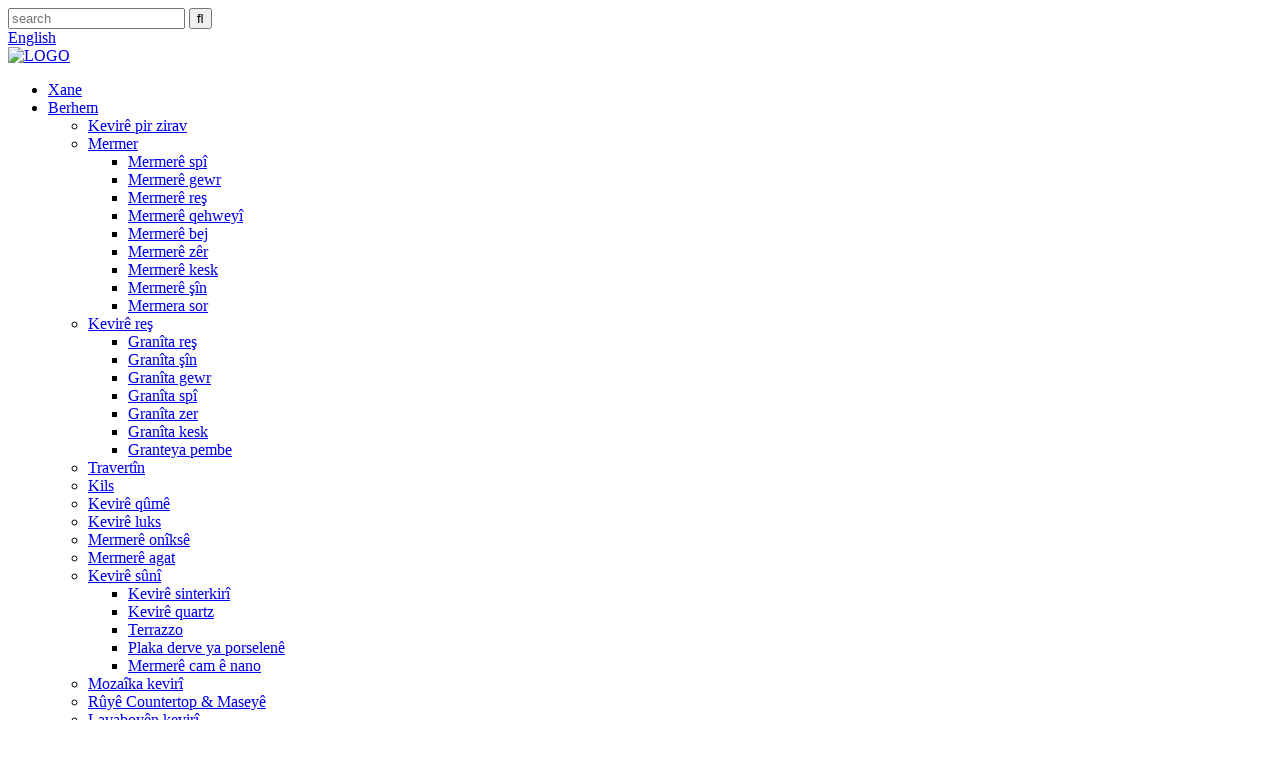

--- FILE ---
content_type: text/html
request_url: http://ku.rsincn.com/videos/
body_size: 10797
content:
<!DOCTYPE html> <html dir="ltr" lang="ku"> <head> <meta charset="UTF-8"/> <!-- Google Tag Manager --> <script>(function(w,d,s,l,i){w[l]=w[l]||[];w[l].push({'gtm.start':
new Date().getTime(),event:'gtm.js'});var f=d.getElementsByTagName(s)[0],
j=d.createElement(s),dl=l!='dataLayer'?'&l='+l:'';j.async=true;j.src=
'https://www.googletagmanager.com/gtm.js?id='+i+dl;f.parentNode.insertBefore(j,f);
})(window,document,'script','dataLayer','GTM-KFL4FJ5');</script> <!-- End Google Tag Manager --> <!-- Global site tag (gtag.js) - Google Analytics --> <script async src="https://www.googletagmanager.com/gtag/js?id=UA-206596731-42"></script> <script>
  window.dataLayer = window.dataLayer || [];
  function gtag(){dataLayer.push(arguments);}
  gtag('js', new Date());

  gtag('config', 'UA-206596731-42');
</script>  <title>Vîdyo</title> <meta property="fb:app_id" content="966242223397117" /> <meta http-equiv="Content-Type" content="text/html; charset=UTF-8" /> <meta name="google-site-verification" content="zIESTAeBIyexS4SQHR9pZ0zLWB9c79RiL4SdyW7GPzU" /> <meta name="viewport" content="width=device-width,initial-scale=1,minimum-scale=1,maximum-scale=1,user-scalable=no"> <link rel="apple-touch-icon-precomposed" href=""> <meta name="format-detection" content="telephone=no"> <meta name="apple-mobile-web-app-capable" content="yes"> <meta name="apple-mobile-web-app-status-bar-style" content="black"> <meta property="og:url" content="https://www.rsincn.com/videos/"/> <meta property="og:title" content="Videos"/> <meta property="og:description" content="              "/> <meta property="og:type" content="product"/> <meta property="og:site_name" content="https://www.rsincn.com/"/> <link href="https://cdn.globalso.com/lite-yt-embed.css" rel="stylesheet" onload="this.onload=null;this.rel='stylesheet'"> <link href="//cdn.globalso.com/rsincn/style/global/style.css" rel="stylesheet" onload="this.onload=null;this.rel='stylesheet'"> <link href="//cdn.globalso.com/rsincn/style/public/public.css" rel="stylesheet" onload="this.onload=null;this.rel='stylesheet'">   <link rel="shortcut icon" href="https://cdn.globalso.com/rsincn/d9cb3dec.png" /> <meta name="author" content="gd-admin"/> <link href="//cdn.globalso.com/hide_search.css" rel="stylesheet"/><link href="//www.rsincn.com/style/ku.html.css" rel="stylesheet"/><link rel="alternate" hreflang="ku" href="https://ku.rsincn.com/" /><link rel="canonical" href="https://ku.rsincn.com/videos/" /></head> <body> <!-- Google Tag Manager (noscript) --> <noscript><iframe src="https://www.googletagmanager.com/ns.html?id=GTM-KFL4FJ5" height="0" width="0" style="display:none;visibility:hidden"></iframe></noscript> <!-- End Google Tag Manager (noscript) --> <header class="head-wrapper">   <div class="tasking"></div>   <section class="topbar">     <div class="layout">       <div class="topr">         <div class="head-search">           <div class="head-search-form">             <form  action="/search.php" method="get">               <input class="search-ipt" type="text" placeholder="search" name="s" id="s" />               <input type="hidden" name="cat" value="490"/>               <input class="search-btn" type="submit" id="searchsubmit" value="&#xf002;" />             </form>           </div>           <span class="search-toggle"></span> </div>         <div class="change-language ensemble">   <div class="change-language-info">     <div class="change-language-title medium-title">        <div class="language-flag language-flag-en"><a href="https://www.rsincn.com/"><b class="country-flag"></b><span>English</span> </a></div>        <b class="language-icon"></b>      </div> 	<div class="change-language-cont sub-content">         <div class="empty"></div>     </div>   </div> </div> <!--theme159-->      </div>     </div>   </section>   <section class="head-layout layout">     <div class="logo"><span class="logo-img"><a href="/">             <img src="https://cdn.globalso.com/rsincn/b77e91b41.png" alt="LOGO">             </a></span></div>     <nav class="nav-bar">       <div class="nav-wrap">         <ul class="gm-sep nav">           <li><a href="/">Xane</a></li> <li><a href="/products/">Berhem</a> <ul class="sub-menu"> 	<li><a href="/super-thin-marble/">Kevirê pir zirav</a></li> 	<li><a href="/marble/">Mermer</a> 	<ul class="sub-menu"> 		<li><a href="/white-marble/">Mermerê spî</a></li> 		<li><a href="/grey-marble/">Mermerê gewr</a></li> 		<li><a href="/black-marble/">Mermerê reş</a></li> 		<li><a href="/brown-marble/">Mermerê qehweyî</a></li> 		<li><a href="/beige-marble/">Mermerê bej</a></li> 		<li><a href="/gold-marble/">Mermerê zêr</a></li> 		<li><a href="/green-marble/">Mermerê kesk</a></li> 		<li><a href="/blue-marble/">Mermerê şîn</a></li> 		<li><a href="/red-marble-marble/">Mermera sor</a></li> 	</ul> </li> 	<li><a href="/granite/">Kevirê reş</a> 	<ul class="sub-menu"> 		<li><a href="/black-granite/">Granîta reş</a></li> 		<li><a href="/blue-granite/">Granîta şîn</a></li> 		<li><a href="/grey-granite/">Granîta gewr</a></li> 		<li><a href="/white-granite/">Granîta spî</a></li> 		<li><a href="/yellow-granite/">Granîta zer</a></li> 		<li><a href="/green-granite/">Granîta kesk</a></li> 		<li><a href="/pink-granite-granite/">Granteya pembe</a></li> 	</ul> </li> 	<li><a href="/travertine/">Travertîn</a></li> 	<li><a href="/limestone/">Kils</a></li> 	<li><a href="/sandstone/">Kevirê qûmê</a></li> 	<li><a href="/quartzite-slabs/">Kevirê luks</a></li> 	<li><a href="/onyx-marble/">Mermerê onîksê</a></li> 	<li><a href="/agate-marble/">Mermerê agat</a></li> 	<li><a href="/artificial-marble/">Kevirê sûnî</a> 	<ul class="sub-menu"> 		<li><a href="/artificial-stone/">Kevirê sinterkirî</a></li> 		<li><a href="/artificial-quartz/">Kevirê quartz</a></li> 		<li><a href="/terrazzo/">Terrazzo</a></li> 		<li><a href="/porcelain-outdoor-slab/">Plaka derve ya porselenê</a></li> 		<li><a href="/nano-crystal-marble/">Mermerê cam ê nano</a></li> 	</ul> </li> 	<li><a href="/stone-mosaic/">Mozaîka kevirî</a></li> 	<li><a href="/countertop/">Rûyê Countertop & Maseyê</a></li> 	<li><a href="/stone-sinks/">Lavaboyên kevirî</a></li> 	<li><a href="/monuments-tombstones/">Kevirên goran û kevirên ser gorê</a></li> 	<li><a href="/stone-sculpture/">Peykerên neqişandî</a></li> 	<li><a href="/water-jet-marble/">Mermerê avî</a></li> 	<li><a href="/cultured-stone/">Kevirê çandî</a></li> </ul> </li> <li><a href="/projects/">Projeyan</a></li> <li><a href="/news/">Nûçe</a></li> <li class="nav-current"><a href="/videos/">Vîdyo</a></li> <li><a href="/about-us/">Çûna nava</a></li> <li><a href="/faqs/">Pirsên Pir tên Pirsîn</a></li> <li><a href="/contact-us/">Paqij bûn</a></li>         </ul>       </div>     </nav>   </section> </header>     	 	   <section class="sub-head" style="background-image: url(https://www.rsincn.com/style/global/img/inner-img2.jpg)">	          <nav class="path-bar">           <ul class="path-nav">              <li> <a itemprop="breadcrumb" href="/">Xane</a></li><li> <a href="#">Vîdyo</a></li>           </ul>        </nav>        </section>  <section class="layout page_content main_content">        <div class="main-tit-bar">          <h1 class="title">Vîdyo</h1>       </div>         <article class="entry blog-article"> <div class="fl-builder-content fl-builder-content-2404 fl-builder-content-primary fl-builder-global-templates-locked" data-post-id="2404"><div class="fl-row fl-row-full-width fl-row-bg-none fl-node-61161e329b113" data-node="61161e329b113"> 	<div class="fl-row-content-wrap"> 				<div class="fl-row-content fl-row-full-width fl-node-content"> 		 <div class="fl-col-group fl-node-622aa7177e695" data-node="622aa7177e695"> 			<div class="fl-col fl-node-622aa7177e900 fl-col-small" data-node="622aa7177e900" style="width: 50%;"> 	<div class="fl-col-content fl-node-content"> 	<div class="fl-module fl-module-rich-text fl-node-622aa71e8c05e" data-node="622aa71e8c05e" data-animation-delay="0.0"> 	<div class="fl-module-content fl-node-content"> 		<div class="fl-rich-text"> 	<p><iframe width="100%" height="361" src="https://www.youtube.com/embed/OVidtxZotB4" title="YouTube video player" frameborder="0" allow="accelerometer; autoplay; clipboard-write; encrypted-media; gyroscope; picture-in-picture" allowfullscreen></iframe></p> </div>	</div> </div>	</div> </div>			<div class="fl-col fl-node-622aa7177e946 fl-col-small" data-node="622aa7177e946" style="width: 50%;"> 	<div class="fl-col-content fl-node-content"> 	<div class="fl-module fl-module-rich-text fl-node-622aa7c110955" data-node="622aa7c110955" data-animation-delay="0.0"> 	<div class="fl-module-content fl-node-content"> 		<div class="fl-rich-text"> 	<p><iframe width="100%" height="449" src="https://www.youtube.com/embed/3dBEwO0-CJs" title="YouTube video player" frameborder="0" allow="accelerometer; autoplay; clipboard-write; encrypted-media; gyroscope; picture-in-picture" allowfullscreen></iframe></p> </div>	</div> </div>	</div> </div>	</div>  <div class="fl-col-group fl-node-622aa8d28ddbe" data-node="622aa8d28ddbe"> 			<div class="fl-col fl-node-622aa8d28e049 fl-col-small" data-node="622aa8d28e049" style="width: 50%;"> 	<div class="fl-col-content fl-node-content"> 	<div class="fl-module fl-module-rich-text fl-node-61161e744dc91" data-node="61161e744dc91" data-animation-delay="0.0"> 	<div class="fl-module-content fl-node-content"> 		<div class="fl-rich-text"> 	<p><iframe width="100%" height="361" src="https://www.youtube.com/embed/uSLbZbVVTZ4" title="YouTube video player" frameborder="0" allow="accelerometer; autoplay; clipboard-write; encrypted-media; gyroscope; picture-in-picture" allowfullscreen></iframe></p> </div>	</div> </div>	</div> </div>			<div class="fl-col fl-node-622aa8d28e08e fl-col-small" data-node="622aa8d28e08e" style="width: 50%;"> 	<div class="fl-col-content fl-node-content"> 	<div class="fl-module fl-module-rich-text fl-node-61161f40ba39c" data-node="61161f40ba39c" data-animation-delay="0.0"> 	<div class="fl-module-content fl-node-content"> 		<div class="fl-rich-text"> 	<lite-youtube videoid="iWMGTPWpk6c"></lite-youtube> </div>	</div> </div>	</div> </div>	</div>  <div class="fl-col-group fl-node-61161e80dc0f8" data-node="61161e80dc0f8"> 			<div class="fl-col fl-node-61161e80dc2d3 fl-col-small" data-node="61161e80dc2d3" style="width: 50%;"> 	<div class="fl-col-content fl-node-content"> 	<div class="fl-module fl-module-rich-text fl-node-61161e8768e9a" data-node="61161e8768e9a" data-animation-delay="0.0"> 	<div class="fl-module-content fl-node-content"> 		<div class="fl-rich-text"> 	<lite-youtube videoid="s0c8zvXLlF4"></lite-youtube> </div>	</div> </div>	</div> </div>			<div class="fl-col fl-node-61161e80dc319 fl-col-small" data-node="61161e80dc319" style="width: 50%;"> 	<div class="fl-col-content fl-node-content"> 	<div class="fl-module fl-module-rich-text fl-node-61161e842bd2a" data-node="61161e842bd2a" data-animation-delay="0.0"> 	<div class="fl-module-content fl-node-content"> 		<div class="fl-rich-text"> 	<lite-youtube videoid="hFZCNZk7FEA"></lite-youtube> </div>	</div> </div>	</div> </div>	</div>  <div class="fl-col-group fl-node-61161f127922a" data-node="61161f127922a"> 			<div class="fl-col fl-node-61161f127951e fl-col-small" data-node="61161f127951e" style="width: 50%;"> 	<div class="fl-col-content fl-node-content"> 	<div class="fl-module fl-module-rich-text fl-node-61161f5e3b8d9" data-node="61161f5e3b8d9" data-animation-delay="0.0"> 	<div class="fl-module-content fl-node-content"> 		<div class="fl-rich-text"> 	<lite-youtube videoid="CbD3ypEJ5v4"></lite-youtube> </div>	</div> </div>	</div> </div>			<div class="fl-col fl-node-61161f1279568 fl-col-small" data-node="61161f1279568" style="width: 50%;"> 	<div class="fl-col-content fl-node-content"> 	<div class="fl-module fl-module-rich-text fl-node-61161e397f338" data-node="61161e397f338" data-animation-delay="0.0"> 	<div class="fl-module-content fl-node-content"> 		<div class="fl-rich-text"> 	<lite-youtube videoid="cwAOA5fYqr0"></lite-youtube> </div>	</div> </div>	</div> </div>	</div>  <div class="fl-col-group fl-node-61161f19a2922" data-node="61161f19a2922"> 			<div class="fl-col fl-node-61161f19a2afa fl-col-small" data-node="61161f19a2afa" style="width: 50%;"> 	<div class="fl-col-content fl-node-content"> 	<div class="fl-module fl-module-rich-text fl-node-61161f38927a1" data-node="61161f38927a1" data-animation-delay="0.0"> 	<div class="fl-module-content fl-node-content"> 		<div class="fl-rich-text"> 	<lite-youtube videoid="obcxILTCyXM"></lite-youtube> </div>	</div> </div>	</div> </div>			<div class="fl-col fl-node-61161f19a2b3d fl-col-small" data-node="61161f19a2b3d" style="width: 50%;"> 	<div class="fl-col-content fl-node-content"> 	<div class="fl-module fl-module-rich-text fl-node-61161f3b70e4a" data-node="61161f3b70e4a" data-animation-delay="0.0"> 	<div class="fl-module-content fl-node-content"> 		<div class="fl-rich-text"> 	<lite-youtube videoid="xvohxWharEg"></lite-youtube> </div>	</div> </div>	</div> </div>	</div>  <div class="fl-col-group fl-node-61161f2423ae3" data-node="61161f2423ae3"> 			<div class="fl-col fl-node-61161f2423de8 fl-col-small" data-node="61161f2423de8" style="width: 50%;"> 	<div class="fl-col-content fl-node-content"> 	<div class="fl-module fl-module-rich-text fl-node-61161f3d6b62f" data-node="61161f3d6b62f" data-animation-delay="0.0"> 	<div class="fl-module-content fl-node-content"> 		<div class="fl-rich-text"> 	<lite-youtube videoid="Sv3DZfrzWwk"></lite-youtube> </div>	</div> </div>	</div> </div>			<div class="fl-col fl-node-61161f2423e31 fl-col-small" data-node="61161f2423e31" style="width: 50%;"> 	<div class="fl-col-content fl-node-content"> 	<div class="fl-module fl-module-rich-text fl-node-61161f3ff2fa2" data-node="61161f3ff2fa2" data-animation-delay="0.0"> 	<div class="fl-module-content fl-node-content"> 		<div class="fl-rich-text"> 	<lite-youtube videoid="-kc1HWuyUYI"></lite-youtube> </div>	</div> </div>	</div> </div>	</div>  <div class="fl-col-group fl-node-61161f27a886d" data-node="61161f27a886d"> 			<div class="fl-col fl-node-61161f27a8a97 fl-col-small" data-node="61161f27a8a97" style="width: 50%;"> 	<div class="fl-col-content fl-node-content"> 	<div class="fl-module fl-module-rich-text fl-node-61161f3f31f77" data-node="61161f3f31f77" data-animation-delay="0.0"> 	<div class="fl-module-content fl-node-content"> 		<div class="fl-rich-text"> 	<lite-youtube videoid="3s-EwDS_xe4"></lite-youtube> </div>	</div> </div>	</div> </div>			<div class="fl-col fl-node-61161f27a8ad9 fl-col-small" data-node="61161f27a8ad9" style="width: 50%;"> 	<div class="fl-col-content fl-node-content"> 	<div class="fl-module fl-module-rich-text fl-node-61161f3c8cf09" data-node="61161f3c8cf09" data-animation-delay="0.0"> 	<div class="fl-module-content fl-node-content"> 		<div class="fl-rich-text"> 	<lite-youtube videoid="h8qAFbGf1P0"></lite-youtube> </div>	</div> </div>	</div> </div>	</div>  <div class="fl-col-group fl-node-61161f2b077e9" data-node="61161f2b077e9"> 			<div class="fl-col fl-node-61161f2b079d6 fl-col-small" data-node="61161f2b079d6" style="width: 50%;"> 	<div class="fl-col-content fl-node-content"> 		</div> </div>			<div class="fl-col fl-node-61161f2b07a18 fl-col-small" data-node="61161f2b07a18" style="width: 50%;"> 	<div class="fl-col-content fl-node-content"> 		</div> </div>	</div> 		</div> 	</div> </div></div>  <div class="clear"></div>       </article>  		 <hr>             </section> <footer class="foot-wrapper">         <section class="foot-items" style="background-image: url(https://www.quanqiusou.cn/theme/demo/Demo159-wtvm/template/img/demo/foot_bg.jpg)">             <div class="layout">                 <div class="foot-item foot-item-info">                     <h2 class="foot-tit">Agahî</h2>                     <div class="foot-cont">                         <ul class="foot-txt-list">                          <a href="/products/"><li class="foot-txt-item">Berhem</li></a>                           <a href="/news/"><li class="foot-txt-item">Nûçe</li></a>                            <a href="/faqs/"><li class="foot-txt-item">Pirsên Pir tên Pirsîn</li></a>                            <a href="/about-us/"><li class="foot-txt-item">Çûna nava</li></a>                          </ul>                     </div>                 </div>                 <div class="foot-item foot-item-contact">                     <h2 class="foot-tit">Paqij bûn</h2>                     <div class="foot-cont">                         <ul class="contact-list">                                     					<li>1307-2, Hualun International, No. 1, Guyan Road, Xiang'An District, Xiamen Fujian China</li>                         <a href="mailto:info@rsincn.com"><li>info@rsincn.com</li></a>                                <li class="foot_tel">                                  <span class="has-mobile-link">+86 13806015457<a class="link" href="tel:+86 13806015457"></a></span>                                                         </li>                         </ul>                     </div>                 </div>                 <div class="foot-item foot-item-follow">                     <h2 class="foot-tit">Li pey me were</h2>                     <div class="foot-cont">                         <ul class="social-list">                                                         <li><a target="_blank" href="https://www.facebook.com/rsmarblegroup"><i class="sc-ico"><img src="https://cdn.globalso.com/rsincn/412f3928.png" alt=""></i><span class="sc-txt"></span></a></li> <li><a target="_blank" href="https://www.linkedin.com/company/75630887"><i class="sc-ico"><img src="https://cdn.globalso.com/rsincn/a3f91cf3.png" alt=""></i><span class="sc-txt"></span></a></li> <li><a target="_blank" href="https://www.youtube.com/channel/UCkby0YEbsrU4YYtG42XGfQg"><i class="sc-ico"><img src="https://cdn.globalso.com/rsincn/youtube31.png" alt=""></i><span class="sc-txt"></span></a></li>                         </ul>                     </div>                 </div>                 <div class="foot-item foot-item-inquiry">                     <h2 class="foot-tit">Pirs</h2>                     <div class="foot-cont">                         <div class="subscribe">                             <div class="txt">Ji bo pirsên di derbarê hilber an navnîşa bihayê me de, ji kerema xwe e-nameya xwe ji me re bihêlin û em ê di nav 24 demjimêran de bi we re têkilî daynin.</div>                             <div class="gd-btn-box">                                 <span class="gd-btn button email inquiryfoot" onclick="showMsgPop();">Lêpirsîna Niha</span>                             </div>                         </div>                     </div>                 </div>             </div>         </section>         <section class="foot-bar">             <div class="layout">                 <div class="copyright">© Mafê Kopîkirinê - 2010-2021: Hemû Maf Parastî ne.<script type="text/javascript" src="//www.globalso.site/livechat.js"></script></div>                 <div class="foot-nav"> <a href="/tags/">Etîketên Germ</a>, <a href="/sitemap.xml">Nexşeya Malperê</a><br><a href='/black-granite-2/' title='Black Granite'>Granîta Reş</a>,  <a href='/white-marble-wall-tiles/' title='White Marble Wall Tiles'>Tilên Dîwarê Mermerê Spî</a>,  <a href='/light-grey-granite/' title='Light Grey Granite'>Granîta gewr a vekirî</a>,  <a href='/grey-granite-2/' title='Grey Granite'>Granîta gewr</a>,  <a href='/blue-granite-countertops/' title='Blue Granite Countertops'>Rûyên Maseyên ji Granîtê Şîn</a>,  <a href='/yellow-granite-2/' title='Yellow Granite'>Granîta Zer</a>, </div>              </div>         </section>     </footer>                                                                  <aside class="scrollsidebar" id="scrollsidebar">    <section class="side_content">     <div class="side_list">     	<header class="hd"><img src="//cdn.globalso.com/title_pic.png" alt="Lêpirsîna Serhêl"/></header>         <div class="cont"> 		<li><a class="email" href="javascript:" onclick="showMsgPop();">Emailê bişîne</a></li>  	     </div> 		                       <div class="side_title"><a  class="close_btn"><span>x</span></a></div>     </div>   </section>   <div class="show_btn"></div> </aside>             <section class="inquiry-pop-bd">            <section class="inquiry-pop">                 <i class="ico-close-pop" onclick="hideMsgPop();"></i>  <script type="text/javascript" src="//www.globalso.site/form.js"></script>            </section> </section> <script src="https://cdn.globalso.com/lite-yt-embed.js"></script> <script type="text/javascript" src="//cdn.globalso.com/rsincn/style/global/js/jquery.min.js"></script> <script type="text/javascript" src="//cdn.globalso.com/rsincn/style/global/js/common.js"></script> <script type="text/javascript" src="//cdn.globalso.com/rsincn/style/public/public.js"></script> <!--[if lt IE 9]> <script src="//cdn.globalso.com/rsincn/style/global/js/html5.js"></script> <![endif]-->  <script type="text/javascript">

if(typeof jQuery == 'undefined' || typeof jQuery.fn.on == 'undefined') {
	document.write('<script src="https://www.rsincn.com/wp-content/plugins/bb-plugin/js/jquery.js"><\/script>');
	document.write('<script src="https://www.rsincn.com/wp-content/plugins/bb-plugin/js/jquery.migrate.min.js"><\/script>');
}

</script><ul class="prisna-wp-translate-seo" id="prisna-translator-seo"><li class="language-flag language-flag-en"><a href="https://www.rsincn.com/videos/" title="English" target="_blank"><b class="country-flag"></b><span>English</span></a></li><li class="language-flag language-flag-fr"><a href="http://fr.rsincn.com/videos/" title="French" target="_blank"><b class="country-flag"></b><span>French</span></a></li><li class="language-flag language-flag-de"><a href="http://de.rsincn.com/videos/" title="German" target="_blank"><b class="country-flag"></b><span>German</span></a></li><li class="language-flag language-flag-pt"><a href="http://pt.rsincn.com/videos/" title="Portuguese" target="_blank"><b class="country-flag"></b><span>Portuguese</span></a></li><li class="language-flag language-flag-es"><a href="http://es.rsincn.com/videos/" title="Spanish" target="_blank"><b class="country-flag"></b><span>Spanish</span></a></li><li class="language-flag language-flag-ru"><a href="http://ru.rsincn.com/videos/" title="Russian" target="_blank"><b class="country-flag"></b><span>Russian</span></a></li><li class="language-flag language-flag-ja"><a href="http://ja.rsincn.com/videos/" title="Japanese" target="_blank"><b class="country-flag"></b><span>Japanese</span></a></li><li class="language-flag language-flag-ko"><a href="http://ko.rsincn.com/videos/" title="Korean" target="_blank"><b class="country-flag"></b><span>Korean</span></a></li><li class="language-flag language-flag-ar"><a href="http://ar.rsincn.com/videos/" title="Arabic" target="_blank"><b class="country-flag"></b><span>Arabic</span></a></li><li class="language-flag language-flag-ga"><a href="http://ga.rsincn.com/videos/" title="Irish" target="_blank"><b class="country-flag"></b><span>Irish</span></a></li><li class="language-flag language-flag-el"><a href="http://el.rsincn.com/videos/" title="Greek" target="_blank"><b class="country-flag"></b><span>Greek</span></a></li><li class="language-flag language-flag-tr"><a href="http://tr.rsincn.com/videos/" title="Turkish" target="_blank"><b class="country-flag"></b><span>Turkish</span></a></li><li class="language-flag language-flag-it"><a href="http://it.rsincn.com/videos/" title="Italian" target="_blank"><b class="country-flag"></b><span>Italian</span></a></li><li class="language-flag language-flag-da"><a href="http://da.rsincn.com/videos/" title="Danish" target="_blank"><b class="country-flag"></b><span>Danish</span></a></li><li class="language-flag language-flag-ro"><a href="http://ro.rsincn.com/videos/" title="Romanian" target="_blank"><b class="country-flag"></b><span>Romanian</span></a></li><li class="language-flag language-flag-id"><a href="http://id.rsincn.com/videos/" title="Indonesian" target="_blank"><b class="country-flag"></b><span>Indonesian</span></a></li><li class="language-flag language-flag-cs"><a href="http://cs.rsincn.com/videos/" title="Czech" target="_blank"><b class="country-flag"></b><span>Czech</span></a></li><li class="language-flag language-flag-af"><a href="http://af.rsincn.com/videos/" title="Afrikaans" target="_blank"><b class="country-flag"></b><span>Afrikaans</span></a></li><li class="language-flag language-flag-sv"><a href="http://sv.rsincn.com/videos/" title="Swedish" target="_blank"><b class="country-flag"></b><span>Swedish</span></a></li><li class="language-flag language-flag-pl"><a href="http://pl.rsincn.com/videos/" title="Polish" target="_blank"><b class="country-flag"></b><span>Polish</span></a></li><li class="language-flag language-flag-eu"><a href="http://eu.rsincn.com/videos/" title="Basque" target="_blank"><b class="country-flag"></b><span>Basque</span></a></li><li class="language-flag language-flag-ca"><a href="http://ca.rsincn.com/videos/" title="Catalan" target="_blank"><b class="country-flag"></b><span>Catalan</span></a></li><li class="language-flag language-flag-eo"><a href="http://eo.rsincn.com/videos/" title="Esperanto" target="_blank"><b class="country-flag"></b><span>Esperanto</span></a></li><li class="language-flag language-flag-hi"><a href="http://hi.rsincn.com/videos/" title="Hindi" target="_blank"><b class="country-flag"></b><span>Hindi</span></a></li><li class="language-flag language-flag-lo"><a href="http://lo.rsincn.com/videos/" title="Lao" target="_blank"><b class="country-flag"></b><span>Lao</span></a></li><li class="language-flag language-flag-sq"><a href="http://sq.rsincn.com/videos/" title="Albanian" target="_blank"><b class="country-flag"></b><span>Albanian</span></a></li><li class="language-flag language-flag-am"><a href="http://am.rsincn.com/videos/" title="Amharic" target="_blank"><b class="country-flag"></b><span>Amharic</span></a></li><li class="language-flag language-flag-hy"><a href="http://hy.rsincn.com/videos/" title="Armenian" target="_blank"><b class="country-flag"></b><span>Armenian</span></a></li><li class="language-flag language-flag-az"><a href="http://az.rsincn.com/videos/" title="Azerbaijani" target="_blank"><b class="country-flag"></b><span>Azerbaijani</span></a></li><li class="language-flag language-flag-be"><a href="http://be.rsincn.com/videos/" title="Belarusian" target="_blank"><b class="country-flag"></b><span>Belarusian</span></a></li><li class="language-flag language-flag-bn"><a href="http://bn.rsincn.com/videos/" title="Bengali" target="_blank"><b class="country-flag"></b><span>Bengali</span></a></li><li class="language-flag language-flag-bs"><a href="http://bs.rsincn.com/videos/" title="Bosnian" target="_blank"><b class="country-flag"></b><span>Bosnian</span></a></li><li class="language-flag language-flag-bg"><a href="http://bg.rsincn.com/videos/" title="Bulgarian" target="_blank"><b class="country-flag"></b><span>Bulgarian</span></a></li><li class="language-flag language-flag-ceb"><a href="http://ceb.rsincn.com/videos/" title="Cebuano" target="_blank"><b class="country-flag"></b><span>Cebuano</span></a></li><li class="language-flag language-flag-ny"><a href="http://ny.rsincn.com/videos/" title="Chichewa" target="_blank"><b class="country-flag"></b><span>Chichewa</span></a></li><li class="language-flag language-flag-co"><a href="http://co.rsincn.com/videos/" title="Corsican" target="_blank"><b class="country-flag"></b><span>Corsican</span></a></li><li class="language-flag language-flag-hr"><a href="http://hr.rsincn.com/videos/" title="Croatian" target="_blank"><b class="country-flag"></b><span>Croatian</span></a></li><li class="language-flag language-flag-nl"><a href="http://nl.rsincn.com/videos/" title="Dutch" target="_blank"><b class="country-flag"></b><span>Dutch</span></a></li><li class="language-flag language-flag-et"><a href="http://et.rsincn.com/videos/" title="Estonian" target="_blank"><b class="country-flag"></b><span>Estonian</span></a></li><li class="language-flag language-flag-tl"><a href="http://tl.rsincn.com/videos/" title="Filipino" target="_blank"><b class="country-flag"></b><span>Filipino</span></a></li><li class="language-flag language-flag-fi"><a href="http://fi.rsincn.com/videos/" title="Finnish" target="_blank"><b class="country-flag"></b><span>Finnish</span></a></li><li class="language-flag language-flag-fy"><a href="http://fy.rsincn.com/videos/" title="Frisian" target="_blank"><b class="country-flag"></b><span>Frisian</span></a></li><li class="language-flag language-flag-gl"><a href="http://gl.rsincn.com/videos/" title="Galician" target="_blank"><b class="country-flag"></b><span>Galician</span></a></li><li class="language-flag language-flag-ka"><a href="http://ka.rsincn.com/videos/" title="Georgian" target="_blank"><b class="country-flag"></b><span>Georgian</span></a></li><li class="language-flag language-flag-gu"><a href="http://gu.rsincn.com/videos/" title="Gujarati" target="_blank"><b class="country-flag"></b><span>Gujarati</span></a></li><li class="language-flag language-flag-ht"><a href="http://ht.rsincn.com/videos/" title="Haitian" target="_blank"><b class="country-flag"></b><span>Haitian</span></a></li><li class="language-flag language-flag-ha"><a href="http://ha.rsincn.com/videos/" title="Hausa" target="_blank"><b class="country-flag"></b><span>Hausa</span></a></li><li class="language-flag language-flag-haw"><a href="http://haw.rsincn.com/videos/" title="Hawaiian" target="_blank"><b class="country-flag"></b><span>Hawaiian</span></a></li><li class="language-flag language-flag-iw"><a href="http://iw.rsincn.com/videos/" title="Hebrew" target="_blank"><b class="country-flag"></b><span>Hebrew</span></a></li><li class="language-flag language-flag-hmn"><a href="http://hmn.rsincn.com/videos/" title="Hmong" target="_blank"><b class="country-flag"></b><span>Hmong</span></a></li><li class="language-flag language-flag-hu"><a href="http://hu.rsincn.com/videos/" title="Hungarian" target="_blank"><b class="country-flag"></b><span>Hungarian</span></a></li><li class="language-flag language-flag-is"><a href="http://is.rsincn.com/videos/" title="Icelandic" target="_blank"><b class="country-flag"></b><span>Icelandic</span></a></li><li class="language-flag language-flag-ig"><a href="http://ig.rsincn.com/videos/" title="Igbo" target="_blank"><b class="country-flag"></b><span>Igbo</span></a></li><li class="language-flag language-flag-jw"><a href="http://jw.rsincn.com/videos/" title="Javanese" target="_blank"><b class="country-flag"></b><span>Javanese</span></a></li><li class="language-flag language-flag-kn"><a href="http://kn.rsincn.com/videos/" title="Kannada" target="_blank"><b class="country-flag"></b><span>Kannada</span></a></li><li class="language-flag language-flag-kk"><a href="http://kk.rsincn.com/videos/" title="Kazakh" target="_blank"><b class="country-flag"></b><span>Kazakh</span></a></li><li class="language-flag language-flag-km"><a href="http://km.rsincn.com/videos/" title="Khmer" target="_blank"><b class="country-flag"></b><span>Khmer</span></a></li><li class="language-flag language-flag-ku"><a href="http://ku.rsincn.com/videos/" title="Kurdish" target="_blank"><b class="country-flag"></b><span>Kurdish</span></a></li><li class="language-flag language-flag-ky"><a href="http://ky.rsincn.com/videos/" title="Kyrgyz" target="_blank"><b class="country-flag"></b><span>Kyrgyz</span></a></li><li class="language-flag language-flag-la"><a href="http://la.rsincn.com/videos/" title="Latin" target="_blank"><b class="country-flag"></b><span>Latin</span></a></li><li class="language-flag language-flag-lv"><a href="http://lv.rsincn.com/videos/" title="Latvian" target="_blank"><b class="country-flag"></b><span>Latvian</span></a></li><li class="language-flag language-flag-lt"><a href="http://lt.rsincn.com/videos/" title="Lithuanian" target="_blank"><b class="country-flag"></b><span>Lithuanian</span></a></li><li class="language-flag language-flag-lb"><a href="http://lb.rsincn.com/videos/" title="Luxembou.." target="_blank"><b class="country-flag"></b><span>Luxembou..</span></a></li><li class="language-flag language-flag-mk"><a href="http://mk.rsincn.com/videos/" title="Macedonian" target="_blank"><b class="country-flag"></b><span>Macedonian</span></a></li><li class="language-flag language-flag-mg"><a href="http://mg.rsincn.com/videos/" title="Malagasy" target="_blank"><b class="country-flag"></b><span>Malagasy</span></a></li><li class="language-flag language-flag-ms"><a href="http://ms.rsincn.com/videos/" title="Malay" target="_blank"><b class="country-flag"></b><span>Malay</span></a></li><li class="language-flag language-flag-ml"><a href="http://ml.rsincn.com/videos/" title="Malayalam" target="_blank"><b class="country-flag"></b><span>Malayalam</span></a></li><li class="language-flag language-flag-mt"><a href="http://mt.rsincn.com/videos/" title="Maltese" target="_blank"><b class="country-flag"></b><span>Maltese</span></a></li><li class="language-flag language-flag-mi"><a href="http://mi.rsincn.com/videos/" title="Maori" target="_blank"><b class="country-flag"></b><span>Maori</span></a></li><li class="language-flag language-flag-mr"><a href="http://mr.rsincn.com/videos/" title="Marathi" target="_blank"><b class="country-flag"></b><span>Marathi</span></a></li><li class="language-flag language-flag-mn"><a href="http://mn.rsincn.com/videos/" title="Mongolian" target="_blank"><b class="country-flag"></b><span>Mongolian</span></a></li><li class="language-flag language-flag-my"><a href="http://my.rsincn.com/videos/" title="Burmese" target="_blank"><b class="country-flag"></b><span>Burmese</span></a></li><li class="language-flag language-flag-ne"><a href="http://ne.rsincn.com/videos/" title="Nepali" target="_blank"><b class="country-flag"></b><span>Nepali</span></a></li><li class="language-flag language-flag-no"><a href="http://no.rsincn.com/videos/" title="Norwegian" target="_blank"><b class="country-flag"></b><span>Norwegian</span></a></li><li class="language-flag language-flag-ps"><a href="http://ps.rsincn.com/videos/" title="Pashto" target="_blank"><b class="country-flag"></b><span>Pashto</span></a></li><li class="language-flag language-flag-fa"><a href="http://fa.rsincn.com/videos/" title="Persian" target="_blank"><b class="country-flag"></b><span>Persian</span></a></li><li class="language-flag language-flag-pa"><a href="http://pa.rsincn.com/videos/" title="Punjabi" target="_blank"><b class="country-flag"></b><span>Punjabi</span></a></li><li class="language-flag language-flag-sr"><a href="http://sr.rsincn.com/videos/" title="Serbian" target="_blank"><b class="country-flag"></b><span>Serbian</span></a></li><li class="language-flag language-flag-st"><a href="http://st.rsincn.com/videos/" title="Sesotho" target="_blank"><b class="country-flag"></b><span>Sesotho</span></a></li><li class="language-flag language-flag-si"><a href="http://si.rsincn.com/videos/" title="Sinhala" target="_blank"><b class="country-flag"></b><span>Sinhala</span></a></li><li class="language-flag language-flag-sk"><a href="http://sk.rsincn.com/videos/" title="Slovak" target="_blank"><b class="country-flag"></b><span>Slovak</span></a></li><li class="language-flag language-flag-sl"><a href="http://sl.rsincn.com/videos/" title="Slovenian" target="_blank"><b class="country-flag"></b><span>Slovenian</span></a></li><li class="language-flag language-flag-so"><a href="http://so.rsincn.com/videos/" title="Somali" target="_blank"><b class="country-flag"></b><span>Somali</span></a></li><li class="language-flag language-flag-sm"><a href="http://sm.rsincn.com/videos/" title="Samoan" target="_blank"><b class="country-flag"></b><span>Samoan</span></a></li><li class="language-flag language-flag-gd"><a href="http://gd.rsincn.com/videos/" title="Scots Gaelic" target="_blank"><b class="country-flag"></b><span>Scots Gaelic</span></a></li><li class="language-flag language-flag-sn"><a href="http://sn.rsincn.com/videos/" title="Shona" target="_blank"><b class="country-flag"></b><span>Shona</span></a></li><li class="language-flag language-flag-sd"><a href="http://sd.rsincn.com/videos/" title="Sindhi" target="_blank"><b class="country-flag"></b><span>Sindhi</span></a></li><li class="language-flag language-flag-su"><a href="http://su.rsincn.com/videos/" title="Sundanese" target="_blank"><b class="country-flag"></b><span>Sundanese</span></a></li><li class="language-flag language-flag-sw"><a href="http://sw.rsincn.com/videos/" title="Swahili" target="_blank"><b class="country-flag"></b><span>Swahili</span></a></li><li class="language-flag language-flag-tg"><a href="http://tg.rsincn.com/videos/" title="Tajik" target="_blank"><b class="country-flag"></b><span>Tajik</span></a></li><li class="language-flag language-flag-ta"><a href="http://ta.rsincn.com/videos/" title="Tamil" target="_blank"><b class="country-flag"></b><span>Tamil</span></a></li><li class="language-flag language-flag-te"><a href="http://te.rsincn.com/videos/" title="Telugu" target="_blank"><b class="country-flag"></b><span>Telugu</span></a></li><li class="language-flag language-flag-th"><a href="http://th.rsincn.com/videos/" title="Thai" target="_blank"><b class="country-flag"></b><span>Thai</span></a></li><li class="language-flag language-flag-uk"><a href="http://uk.rsincn.com/videos/" title="Ukrainian" target="_blank"><b class="country-flag"></b><span>Ukrainian</span></a></li><li class="language-flag language-flag-ur"><a href="http://ur.rsincn.com/videos/" title="Urdu" target="_blank"><b class="country-flag"></b><span>Urdu</span></a></li><li class="language-flag language-flag-uz"><a href="http://uz.rsincn.com/videos/" title="Uzbek" target="_blank"><b class="country-flag"></b><span>Uzbek</span></a></li><li class="language-flag language-flag-vi"><a href="http://vi.rsincn.com/videos/" title="Vietnamese" target="_blank"><b class="country-flag"></b><span>Vietnamese</span></a></li><li class="language-flag language-flag-cy"><a href="http://cy.rsincn.com/videos/" title="Welsh" target="_blank"><b class="country-flag"></b><span>Welsh</span></a></li><li class="language-flag language-flag-xh"><a href="http://xh.rsincn.com/videos/" title="Xhosa" target="_blank"><b class="country-flag"></b><span>Xhosa</span></a></li><li class="language-flag language-flag-yi"><a href="http://yi.rsincn.com/videos/" title="Yiddish" target="_blank"><b class="country-flag"></b><span>Yiddish</span></a></li><li class="language-flag language-flag-yo"><a href="http://yo.rsincn.com/videos/" title="Yoruba" target="_blank"><b class="country-flag"></b><span>Yoruba</span></a></li><li class="language-flag language-flag-zu"><a href="http://zu.rsincn.com/videos/" title="Zulu" target="_blank"><b class="country-flag"></b><span>Zulu</span></a></li><li class="language-flag language-flag-rw"><a href="http://rw.rsincn.com/videos/" title="Kinyarwanda" target="_blank"><b class="country-flag"></b><span>Kinyarwanda</span></a></li><li class="language-flag language-flag-tt"><a href="http://tt.rsincn.com/videos/" title="Tatar" target="_blank"><b class="country-flag"></b><span>Tatar</span></a></li><li class="language-flag language-flag-or"><a href="http://or.rsincn.com/videos/" title="Oriya" target="_blank"><b class="country-flag"></b><span>Oriya</span></a></li><li class="language-flag language-flag-tk"><a href="http://tk.rsincn.com/videos/" title="Turkmen" target="_blank"><b class="country-flag"></b><span>Turkmen</span></a></li><li class="language-flag language-flag-ug"><a href="http://ug.rsincn.com/videos/" title="Uyghur" target="_blank"><b class="country-flag"></b><span>Uyghur</span></a></li></ul><link rel='stylesheet' id='fl-builder-layout-2404-css'  href='https://www.rsincn.com/uploads/bb-plugin/cache/2404-layout.css?ver=9676bfc446a8947e3b3ec073b842b2a9' type='text/css' media='all' />   <script type='text/javascript' src='https://www.rsincn.com/uploads/bb-plugin/cache/2404-layout.js?ver=9676bfc446a8947e3b3ec073b842b2a9'></script> <script type="text/javascript" src="//cdn.goodao.net/style/js/translator-dropdown.js?ver=1.11"></script><script type="text/javascript">/*<![CDATA[*/var _prisna_translate=_prisna_translate||{languages:["en","fr","es","de","ru","ar","ko","ja","it","pt","ga","da","id","tr","sv","ro","pl","cs","eu","ca","eo","hi","el","ms","sr","sw","th","vi","cy","sk","lv","mt","hu","gl","gu","et","bn","sq","be","nl","tl","is","ht","lt","no","sl","ta","uk","yi","ur","te","fa","mk","kn","iw","fi","hr","bg","az","ka","af","st","si","so","su","tg","uz","yo","zu","pa","jw","kk","km","ceb","ny","lo","la","mg","ml","mi","mn","mr","my","ne","ig","hmn","ha","bs","hy","zh-TW","zh-CN","am","fy","co","ku","ps","lb","ky","sm","gd","sn","sd","xh","haw"],scrollBarLanguages:"15",flags:false,shortNames:true,targetSelector:"body,title",locationWidget:false,location:".transall",translateAttributes:true,translateTitleAttribute:true,translateAltAttribute:true,translatePlaceholderAttribute:true,translateMetaTags:"keywords,description,og:title,og:description,og:locale,og:url",localStorage:true,localStorageExpires:"1",backgroundColor:"transparent",fontColor:"transparent",nativeLanguagesNames:{"id":"Bahasa Indonesia","bs":"\u0431\u043e\u0441\u0430\u043d\u0441\u043a\u0438","my":"\u1019\u103c\u1014\u103a\u1019\u102c\u1018\u102c\u101e\u102c","kk":"\u049a\u0430\u0437\u0430\u049b","km":"\u1797\u17b6\u179f\u17b6\u1781\u17d2\u1798\u17c2\u179a","lo":"\u0e9e\u0eb2\u0eaa\u0eb2\u0ea5\u0eb2\u0ea7","mn":"\u041c\u043e\u043d\u0433\u043e\u043b \u0445\u044d\u043b","tg":"\u0422\u043e\u04b7\u0438\u043a\u04e3","ca":"Catal\u00e0","uz":"O\u02bbzbekcha","yo":"\u00c8d\u00e8 Yor\u00f9b\u00e1","si":"\u0dc3\u0dd2\u0d82\u0dc4\u0dbd","ne":"\u0928\u0947\u092a\u093e\u0932\u0940","pa":"\u0a2a\u0a70\u0a1c\u0a3e\u0a2c\u0a40","cs":"\u010ce\u0161tina","mr":"\u092e\u0930\u093e\u0920\u0940","ml":"\u0d2e\u0d32\u0d2f\u0d3e\u0d33\u0d02","hy":"\u0570\u0561\u0575\u0565\u0580\u0565\u0576","da":"Dansk","de":"Deutsch","es":"Espa\u00f1ol","fr":"Fran\u00e7ais","hr":"Hrvatski","it":"Italiano","lv":"Latvie\u0161u","lt":"Lietuvi\u0173","hu":"Magyar","nl":"Nederlands","no":"Norsk\u200e","pl":"Polski","pt":"Portugu\u00eas","ro":"Rom\u00e2n\u0103","sk":"Sloven\u010dina","sl":"Sloven\u0161\u010dina","fi":"Suomi","sv":"Svenska","tr":"T\u00fcrk\u00e7e","vi":"Ti\u1ebfng Vi\u1ec7t","el":"\u0395\u03bb\u03bb\u03b7\u03bd\u03b9\u03ba\u03ac","ru":"\u0420\u0443\u0441\u0441\u043a\u0438\u0439","sr":"\u0421\u0440\u043f\u0441\u043a\u0438","uk":"\u0423\u043a\u0440\u0430\u0457\u043d\u0441\u044c\u043a\u0430","bg":"\u0411\u044a\u043b\u0433\u0430\u0440\u0441\u043a\u0438","iw":"\u05e2\u05d1\u05e8\u05d9\u05ea","ar":"\u0627\u0644\u0639\u0631\u0628\u064a\u0629","fa":"\u0641\u0627\u0631\u0633\u06cc","hi":"\u0939\u093f\u0928\u094d\u0926\u0940","tl":"Tagalog","th":"\u0e20\u0e32\u0e29\u0e32\u0e44\u0e17\u0e22","mt":"Malti","sq":"Shqip","eu":"Euskara","bn":"\u09ac\u09be\u0982\u09b2\u09be","be":"\u0431\u0435\u043b\u0430\u0440\u0443\u0441\u043a\u0430\u044f \u043c\u043e\u0432\u0430","et":"Eesti Keel","gl":"Galego","ka":"\u10e5\u10d0\u10e0\u10d7\u10e3\u10da\u10d8","gu":"\u0a97\u0ac1\u0a9c\u0ab0\u0abe\u0aa4\u0ac0","ht":"Krey\u00f2l Ayisyen","is":"\u00cdslenska","ga":"Gaeilge","kn":"\u0c95\u0ca8\u0ccd\u0ca8\u0ca1","mk":"\u043c\u0430\u043a\u0435\u0434\u043e\u043d\u0441\u043a\u0438","ms":"Bahasa Melayu","sw":"Kiswahili","yi":"\u05f2\u05b4\u05d3\u05d9\u05e9","ta":"\u0ba4\u0bae\u0bbf\u0bb4\u0bcd","te":"\u0c24\u0c46\u0c32\u0c41\u0c17\u0c41","ur":"\u0627\u0631\u062f\u0648","cy":"Cymraeg","zh-CN":"\u4e2d\u6587\uff08\u7b80\u4f53\uff09\u200e","zh-TW":"\u4e2d\u6587\uff08\u7e41\u9ad4\uff09\u200e","ja":"\u65e5\u672c\u8a9e","ko":"\ud55c\uad6d\uc5b4","am":"\u12a0\u121b\u122d\u129b","haw":"\u014clelo Hawai\u02bbi","ky":"\u043a\u044b\u0440\u0433\u044b\u0437\u0447\u0430","lb":"L\u00ebtzebuergesch","ps":"\u067e\u069a\u062a\u0648\u200e","sd":"\u0633\u0646\u068c\u064a"},home:"\/",clsKey: "3bf380c55f2f34fb99c0c54863ff3e57"};/*]]>*/</script> <script>
function getCookie(name) {
    var arg = name + "=";
    var alen = arg.length;
    var clen = document.cookie.length;
    var i = 0;
    while (i < clen) {
        var j = i + alen;
        if (document.cookie.substring(i, j) == arg) return getCookieVal(j);
        i = document.cookie.indexOf(" ", i) + 1;
        if (i == 0) break;
    }
    return null;
}
function setCookie(name, value) {
    var expDate = new Date();
    var argv = setCookie.arguments;
    var argc = setCookie.arguments.length;
    var expires = (argc > 2) ? argv[2] : null;
    var path = (argc > 3) ? argv[3] : null;
    var domain = (argc > 4) ? argv[4] : null;
    var secure = (argc > 5) ? argv[5] : false;
    if (expires != null) {
        expDate.setTime(expDate.getTime() + expires);
    }
    document.cookie = name + "=" + escape(value) + ((expires == null) ? "": ("; expires=" + expDate.toUTCString())) + ((path == null) ? "": ("; path=" + path)) + ((domain == null) ? "": ("; domain=" + domain)) + ((secure == true) ? "; secure": "");
}
function getCookieVal(offset) {
    var endstr = document.cookie.indexOf(";", offset);
    if (endstr == -1) endstr = document.cookie.length;
    return unescape(document.cookie.substring(offset, endstr));
}
 
var firstshow = 0;
var cfstatshowcookie = getCookie('easyiit_stats');
if (cfstatshowcookie != 1) {
    a = new Date();
    h = a.getHours();
    m = a.getMinutes();
    s = a.getSeconds();
    sparetime = 1000 * 60 * 60 * 24 * 1 - (h * 3600 + m * 60 + s) * 1000 - 1;
    setCookie('easyiit_stats', 1, sparetime, '/');
    firstshow = 1;
}
if (!navigator.cookieEnabled) {
    firstshow = 0;
}
var referrer = escape(document.referrer);
var currweb = escape(location.href);
var screenwidth = screen.width;
var screenheight = screen.height;
var screencolordepth = screen.colorDepth;
$(function($){
   $.post("https://www.rsincn.com/statistic.php", { action:'stats_init', assort:0, referrer:referrer, currweb:currweb , firstshow:firstshow ,screenwidth:screenwidth, screenheight: screenheight, screencolordepth: screencolordepth, ranstr: Math.random()},function(data){}, "json");
			
});
</script>   <script src="//cdnus.globalso.com/common_front.js"></script><script src="//www.rsincn.com/style/ku.html.js"></script></body>  </html><!-- Globalso Cache file was created in 0.77068591117859 seconds, on 01-01-26 2:37:01 -->

--- FILE ---
content_type: text/plain
request_url: https://www.google-analytics.com/j/collect?v=1&_v=j102&a=864265265&t=pageview&_s=1&dl=http%3A%2F%2Fku.rsincn.com%2Fvideos%2F&ul=en-us%40posix&dt=V%C3%AEdyo&sr=1280x720&vp=1280x720&_u=YEDAAUABAAAAACAAI~&jid=94938421&gjid=1145912777&cid=476273745.1769008124&tid=UA-206596731-42&_gid=929548647.1769008124&_r=1&_slc=1&gtm=45He61k1h2n81KFL4FJ5v862349728za200zd862349728&gcd=13l3l3l3l1l1&dma=0&tag_exp=103116026~103200004~104527907~104528501~104684208~104684211~105391252~115938465~115938468~116682877~117025848~117041587&z=1462412806
body_size: -449
content:
2,cG-S57CC68R4Z